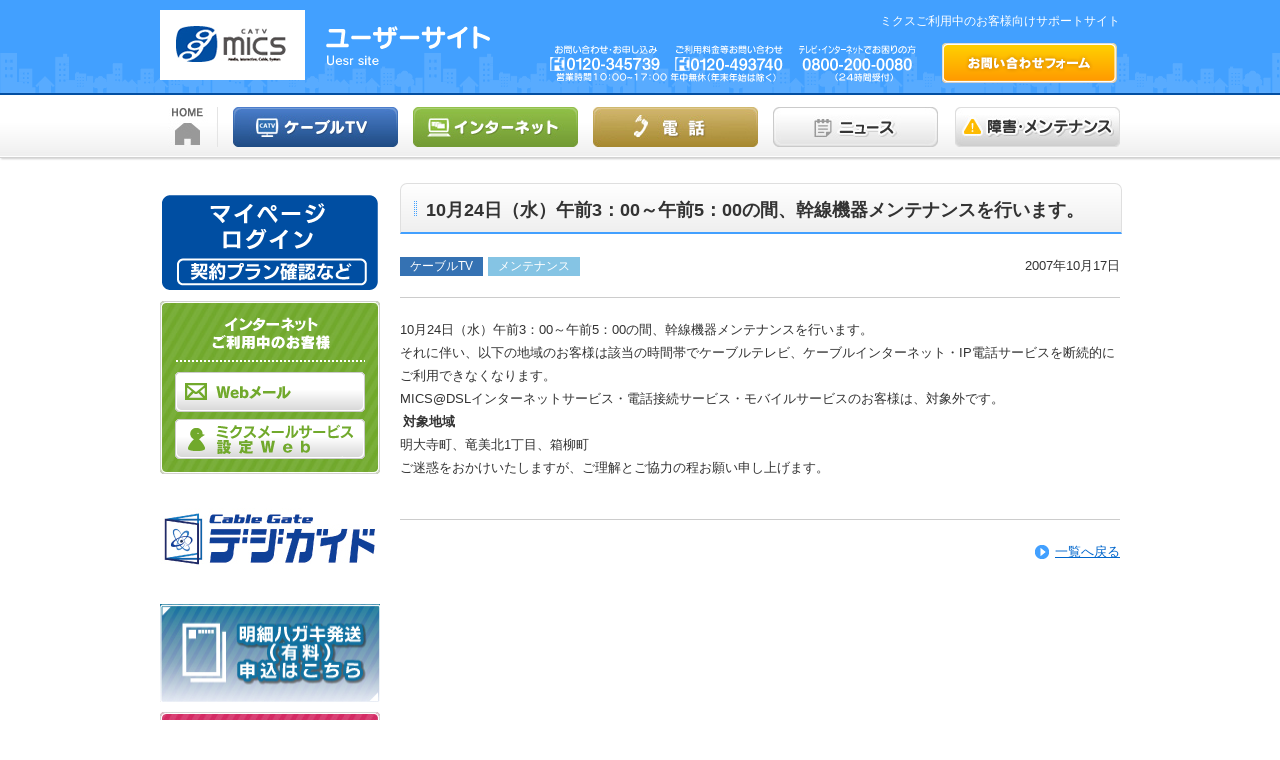

--- FILE ---
content_type: text/html; charset=UTF-8
request_url: https://user.catvmics.ne.jp/failure-cat/failure-maintenance-cat/652/
body_size: 10472
content:

<!DOCTYPE html>
<html lang="ja">
<head>
<meta charset="UTF-8">
<!-- Google Tag Manager -->
<script>(function(w,d,s,l,i){w[l]=w[l]||[];w[l].push({'gtm.start':
new Date().getTime(),event:'gtm.js'});var f=d.getElementsByTagName(s)[0],
j=d.createElement(s),dl=l!='dataLayer'?'&l='+l:'';j.async=true;j.src=
'https://www.googletagmanager.com/gtm.js?id='+i+dl;f.parentNode.insertBefore(j,f);
})(window,document,'script','dataLayer','GTM-577PFNC');</script>
<!-- End Google Tag Manager -->
<!-- Google Tag Manager クロスドメイン計測用 -->
<script>(function(w,d,s,l,i){w[l]=w[l]||[];w[l].push({'gtm.start':
new Date().getTime(),event:'gtm.js'});var f=d.getElementsByTagName(s)[0],
j=d.createElement(s),dl=l!='dataLayer'?'&l='+l:'';j.async=true;j.src=
'https://www.googletagmanager.com/gtm.js?id='+i+dl;f.parentNode.insertBefore(j,f);
})(window,document,'script','dataLayer','GTM-N2BSFMH');</script>
<!-- End Google Tag Manager -->
<!-- Global site tag (gtag.js) - Google Analytics -->
<script async src="https://www.googletagmanager.com/gtag/js?id=G-0WYP09R59W"></script>
<script>
  window.dataLayer = window.dataLayer || [];
  function gtag(){dataLayer.push(arguments);}
  gtag('js', new Date());
  gtag('config', 'G-0WYP09R59W');
</script>
<!-- Global site tag (gtag.js) - Google Analytics -->
<script async src="https://www.googletagmanager.com/gtag/js?id=UA-85370571-1"></script>
<script>
  window.dataLayer = window.dataLayer || [];
  function gtag(){dataLayer.push(arguments);}
  gtag('js', new Date());
  gtag('config', 'UA-85370571-1');
</script>

<title>ミクスネットワーク ユーザーサイト &raquo; 10月24日（水）午前3：00～午前5：00の間、幹線機器メンテナンスを行います。</title>
<meta name="description" content="">
<meta name="viewport" content="width=1000" />
<meta name="keywords" content="">
<meta name="author" content="authorName">
<meta name="copyright" content="">
<meta property="og:title" content="ミクスユーザーサイト">
<meta property="og:image" content="https://user.catvmics.ne.jp/wp-content/themes/mics-user/ogp-img.jpg">
<meta property="og:description" content="ミクスご利用中のお客様向けサポートサイト。各種マニュアル、お手続き、よくあるご質問などをご案内するサイトです。">
<link rel='index' href='index.html'>
<link rel="stylesheet" href="https://user.catvmics.ne.jp/wp-content/themes/mics-user/css/base.css?20230306">
<link rel="stylesheet" href="https://user.catvmics.ne.jp/wp-content/themes/mics-user/css/contents.css?20230306">
<link rel="stylesheet" href="https://user.catvmics.ne.jp/wp-content/themes/mics-user/css/inner.css">
<link rel="stylesheet" href="https://user.catvmics.ne.jp/wp-content/themes/mics-user/css/margin.css">
<meta name='robots' content='max-image-preview:large' />
	<style>img:is([sizes="auto" i], [sizes^="auto," i]) { contain-intrinsic-size: 3000px 1500px }</style>
	<link rel='dns-prefetch' href='//secure.gravatar.com' />
<link rel='dns-prefetch' href='//stats.wp.com' />
<link rel='dns-prefetch' href='//v0.wordpress.com' />
<link rel='stylesheet' id='wp-block-library-css' href='https://user.catvmics.ne.jp/wp-includes/css/dist/block-library/style.min.css?ver=6.8.3' type='text/css' media='all' />
<style id='classic-theme-styles-inline-css' type='text/css'>
/*! This file is auto-generated */
.wp-block-button__link{color:#fff;background-color:#32373c;border-radius:9999px;box-shadow:none;text-decoration:none;padding:calc(.667em + 2px) calc(1.333em + 2px);font-size:1.125em}.wp-block-file__button{background:#32373c;color:#fff;text-decoration:none}
</style>
<link rel='stylesheet' id='mediaelement-css' href='https://user.catvmics.ne.jp/wp-includes/js/mediaelement/mediaelementplayer-legacy.min.css?ver=4.2.17' type='text/css' media='all' />
<link rel='stylesheet' id='wp-mediaelement-css' href='https://user.catvmics.ne.jp/wp-includes/js/mediaelement/wp-mediaelement.min.css?ver=6.8.3' type='text/css' media='all' />
<style id='jetpack-sharing-buttons-style-inline-css' type='text/css'>
.jetpack-sharing-buttons__services-list{display:flex;flex-direction:row;flex-wrap:wrap;gap:0;list-style-type:none;margin:5px;padding:0}.jetpack-sharing-buttons__services-list.has-small-icon-size{font-size:12px}.jetpack-sharing-buttons__services-list.has-normal-icon-size{font-size:16px}.jetpack-sharing-buttons__services-list.has-large-icon-size{font-size:24px}.jetpack-sharing-buttons__services-list.has-huge-icon-size{font-size:36px}@media print{.jetpack-sharing-buttons__services-list{display:none!important}}.editor-styles-wrapper .wp-block-jetpack-sharing-buttons{gap:0;padding-inline-start:0}ul.jetpack-sharing-buttons__services-list.has-background{padding:1.25em 2.375em}
</style>
<style id='global-styles-inline-css' type='text/css'>
:root{--wp--preset--aspect-ratio--square: 1;--wp--preset--aspect-ratio--4-3: 4/3;--wp--preset--aspect-ratio--3-4: 3/4;--wp--preset--aspect-ratio--3-2: 3/2;--wp--preset--aspect-ratio--2-3: 2/3;--wp--preset--aspect-ratio--16-9: 16/9;--wp--preset--aspect-ratio--9-16: 9/16;--wp--preset--color--black: #000000;--wp--preset--color--cyan-bluish-gray: #abb8c3;--wp--preset--color--white: #ffffff;--wp--preset--color--pale-pink: #f78da7;--wp--preset--color--vivid-red: #cf2e2e;--wp--preset--color--luminous-vivid-orange: #ff6900;--wp--preset--color--luminous-vivid-amber: #fcb900;--wp--preset--color--light-green-cyan: #7bdcb5;--wp--preset--color--vivid-green-cyan: #00d084;--wp--preset--color--pale-cyan-blue: #8ed1fc;--wp--preset--color--vivid-cyan-blue: #0693e3;--wp--preset--color--vivid-purple: #9b51e0;--wp--preset--gradient--vivid-cyan-blue-to-vivid-purple: linear-gradient(135deg,rgba(6,147,227,1) 0%,rgb(155,81,224) 100%);--wp--preset--gradient--light-green-cyan-to-vivid-green-cyan: linear-gradient(135deg,rgb(122,220,180) 0%,rgb(0,208,130) 100%);--wp--preset--gradient--luminous-vivid-amber-to-luminous-vivid-orange: linear-gradient(135deg,rgba(252,185,0,1) 0%,rgba(255,105,0,1) 100%);--wp--preset--gradient--luminous-vivid-orange-to-vivid-red: linear-gradient(135deg,rgba(255,105,0,1) 0%,rgb(207,46,46) 100%);--wp--preset--gradient--very-light-gray-to-cyan-bluish-gray: linear-gradient(135deg,rgb(238,238,238) 0%,rgb(169,184,195) 100%);--wp--preset--gradient--cool-to-warm-spectrum: linear-gradient(135deg,rgb(74,234,220) 0%,rgb(151,120,209) 20%,rgb(207,42,186) 40%,rgb(238,44,130) 60%,rgb(251,105,98) 80%,rgb(254,248,76) 100%);--wp--preset--gradient--blush-light-purple: linear-gradient(135deg,rgb(255,206,236) 0%,rgb(152,150,240) 100%);--wp--preset--gradient--blush-bordeaux: linear-gradient(135deg,rgb(254,205,165) 0%,rgb(254,45,45) 50%,rgb(107,0,62) 100%);--wp--preset--gradient--luminous-dusk: linear-gradient(135deg,rgb(255,203,112) 0%,rgb(199,81,192) 50%,rgb(65,88,208) 100%);--wp--preset--gradient--pale-ocean: linear-gradient(135deg,rgb(255,245,203) 0%,rgb(182,227,212) 50%,rgb(51,167,181) 100%);--wp--preset--gradient--electric-grass: linear-gradient(135deg,rgb(202,248,128) 0%,rgb(113,206,126) 100%);--wp--preset--gradient--midnight: linear-gradient(135deg,rgb(2,3,129) 0%,rgb(40,116,252) 100%);--wp--preset--font-size--small: 13px;--wp--preset--font-size--medium: 20px;--wp--preset--font-size--large: 36px;--wp--preset--font-size--x-large: 42px;--wp--preset--spacing--20: 0.44rem;--wp--preset--spacing--30: 0.67rem;--wp--preset--spacing--40: 1rem;--wp--preset--spacing--50: 1.5rem;--wp--preset--spacing--60: 2.25rem;--wp--preset--spacing--70: 3.38rem;--wp--preset--spacing--80: 5.06rem;--wp--preset--shadow--natural: 6px 6px 9px rgba(0, 0, 0, 0.2);--wp--preset--shadow--deep: 12px 12px 50px rgba(0, 0, 0, 0.4);--wp--preset--shadow--sharp: 6px 6px 0px rgba(0, 0, 0, 0.2);--wp--preset--shadow--outlined: 6px 6px 0px -3px rgba(255, 255, 255, 1), 6px 6px rgba(0, 0, 0, 1);--wp--preset--shadow--crisp: 6px 6px 0px rgba(0, 0, 0, 1);}:where(.is-layout-flex){gap: 0.5em;}:where(.is-layout-grid){gap: 0.5em;}body .is-layout-flex{display: flex;}.is-layout-flex{flex-wrap: wrap;align-items: center;}.is-layout-flex > :is(*, div){margin: 0;}body .is-layout-grid{display: grid;}.is-layout-grid > :is(*, div){margin: 0;}:where(.wp-block-columns.is-layout-flex){gap: 2em;}:where(.wp-block-columns.is-layout-grid){gap: 2em;}:where(.wp-block-post-template.is-layout-flex){gap: 1.25em;}:where(.wp-block-post-template.is-layout-grid){gap: 1.25em;}.has-black-color{color: var(--wp--preset--color--black) !important;}.has-cyan-bluish-gray-color{color: var(--wp--preset--color--cyan-bluish-gray) !important;}.has-white-color{color: var(--wp--preset--color--white) !important;}.has-pale-pink-color{color: var(--wp--preset--color--pale-pink) !important;}.has-vivid-red-color{color: var(--wp--preset--color--vivid-red) !important;}.has-luminous-vivid-orange-color{color: var(--wp--preset--color--luminous-vivid-orange) !important;}.has-luminous-vivid-amber-color{color: var(--wp--preset--color--luminous-vivid-amber) !important;}.has-light-green-cyan-color{color: var(--wp--preset--color--light-green-cyan) !important;}.has-vivid-green-cyan-color{color: var(--wp--preset--color--vivid-green-cyan) !important;}.has-pale-cyan-blue-color{color: var(--wp--preset--color--pale-cyan-blue) !important;}.has-vivid-cyan-blue-color{color: var(--wp--preset--color--vivid-cyan-blue) !important;}.has-vivid-purple-color{color: var(--wp--preset--color--vivid-purple) !important;}.has-black-background-color{background-color: var(--wp--preset--color--black) !important;}.has-cyan-bluish-gray-background-color{background-color: var(--wp--preset--color--cyan-bluish-gray) !important;}.has-white-background-color{background-color: var(--wp--preset--color--white) !important;}.has-pale-pink-background-color{background-color: var(--wp--preset--color--pale-pink) !important;}.has-vivid-red-background-color{background-color: var(--wp--preset--color--vivid-red) !important;}.has-luminous-vivid-orange-background-color{background-color: var(--wp--preset--color--luminous-vivid-orange) !important;}.has-luminous-vivid-amber-background-color{background-color: var(--wp--preset--color--luminous-vivid-amber) !important;}.has-light-green-cyan-background-color{background-color: var(--wp--preset--color--light-green-cyan) !important;}.has-vivid-green-cyan-background-color{background-color: var(--wp--preset--color--vivid-green-cyan) !important;}.has-pale-cyan-blue-background-color{background-color: var(--wp--preset--color--pale-cyan-blue) !important;}.has-vivid-cyan-blue-background-color{background-color: var(--wp--preset--color--vivid-cyan-blue) !important;}.has-vivid-purple-background-color{background-color: var(--wp--preset--color--vivid-purple) !important;}.has-black-border-color{border-color: var(--wp--preset--color--black) !important;}.has-cyan-bluish-gray-border-color{border-color: var(--wp--preset--color--cyan-bluish-gray) !important;}.has-white-border-color{border-color: var(--wp--preset--color--white) !important;}.has-pale-pink-border-color{border-color: var(--wp--preset--color--pale-pink) !important;}.has-vivid-red-border-color{border-color: var(--wp--preset--color--vivid-red) !important;}.has-luminous-vivid-orange-border-color{border-color: var(--wp--preset--color--luminous-vivid-orange) !important;}.has-luminous-vivid-amber-border-color{border-color: var(--wp--preset--color--luminous-vivid-amber) !important;}.has-light-green-cyan-border-color{border-color: var(--wp--preset--color--light-green-cyan) !important;}.has-vivid-green-cyan-border-color{border-color: var(--wp--preset--color--vivid-green-cyan) !important;}.has-pale-cyan-blue-border-color{border-color: var(--wp--preset--color--pale-cyan-blue) !important;}.has-vivid-cyan-blue-border-color{border-color: var(--wp--preset--color--vivid-cyan-blue) !important;}.has-vivid-purple-border-color{border-color: var(--wp--preset--color--vivid-purple) !important;}.has-vivid-cyan-blue-to-vivid-purple-gradient-background{background: var(--wp--preset--gradient--vivid-cyan-blue-to-vivid-purple) !important;}.has-light-green-cyan-to-vivid-green-cyan-gradient-background{background: var(--wp--preset--gradient--light-green-cyan-to-vivid-green-cyan) !important;}.has-luminous-vivid-amber-to-luminous-vivid-orange-gradient-background{background: var(--wp--preset--gradient--luminous-vivid-amber-to-luminous-vivid-orange) !important;}.has-luminous-vivid-orange-to-vivid-red-gradient-background{background: var(--wp--preset--gradient--luminous-vivid-orange-to-vivid-red) !important;}.has-very-light-gray-to-cyan-bluish-gray-gradient-background{background: var(--wp--preset--gradient--very-light-gray-to-cyan-bluish-gray) !important;}.has-cool-to-warm-spectrum-gradient-background{background: var(--wp--preset--gradient--cool-to-warm-spectrum) !important;}.has-blush-light-purple-gradient-background{background: var(--wp--preset--gradient--blush-light-purple) !important;}.has-blush-bordeaux-gradient-background{background: var(--wp--preset--gradient--blush-bordeaux) !important;}.has-luminous-dusk-gradient-background{background: var(--wp--preset--gradient--luminous-dusk) !important;}.has-pale-ocean-gradient-background{background: var(--wp--preset--gradient--pale-ocean) !important;}.has-electric-grass-gradient-background{background: var(--wp--preset--gradient--electric-grass) !important;}.has-midnight-gradient-background{background: var(--wp--preset--gradient--midnight) !important;}.has-small-font-size{font-size: var(--wp--preset--font-size--small) !important;}.has-medium-font-size{font-size: var(--wp--preset--font-size--medium) !important;}.has-large-font-size{font-size: var(--wp--preset--font-size--large) !important;}.has-x-large-font-size{font-size: var(--wp--preset--font-size--x-large) !important;}
:where(.wp-block-post-template.is-layout-flex){gap: 1.25em;}:where(.wp-block-post-template.is-layout-grid){gap: 1.25em;}
:where(.wp-block-columns.is-layout-flex){gap: 2em;}:where(.wp-block-columns.is-layout-grid){gap: 2em;}
:root :where(.wp-block-pullquote){font-size: 1.5em;line-height: 1.6;}
</style>
<style id='akismet-widget-style-inline-css' type='text/css'>

			.a-stats {
				--akismet-color-mid-green: #357b49;
				--akismet-color-white: #fff;
				--akismet-color-light-grey: #f6f7f7;

				max-width: 350px;
				width: auto;
			}

			.a-stats * {
				all: unset;
				box-sizing: border-box;
			}

			.a-stats strong {
				font-weight: 600;
			}

			.a-stats a.a-stats__link,
			.a-stats a.a-stats__link:visited,
			.a-stats a.a-stats__link:active {
				background: var(--akismet-color-mid-green);
				border: none;
				box-shadow: none;
				border-radius: 8px;
				color: var(--akismet-color-white);
				cursor: pointer;
				display: block;
				font-family: -apple-system, BlinkMacSystemFont, 'Segoe UI', 'Roboto', 'Oxygen-Sans', 'Ubuntu', 'Cantarell', 'Helvetica Neue', sans-serif;
				font-weight: 500;
				padding: 12px;
				text-align: center;
				text-decoration: none;
				transition: all 0.2s ease;
			}

			/* Extra specificity to deal with TwentyTwentyOne focus style */
			.widget .a-stats a.a-stats__link:focus {
				background: var(--akismet-color-mid-green);
				color: var(--akismet-color-white);
				text-decoration: none;
			}

			.a-stats a.a-stats__link:hover {
				filter: brightness(110%);
				box-shadow: 0 4px 12px rgba(0, 0, 0, 0.06), 0 0 2px rgba(0, 0, 0, 0.16);
			}

			.a-stats .count {
				color: var(--akismet-color-white);
				display: block;
				font-size: 1.5em;
				line-height: 1.4;
				padding: 0 13px;
				white-space: nowrap;
			}
		
</style>
<link rel='stylesheet' id='jquery.lightbox.min.css-css' href='https://user.catvmics.ne.jp/wp-content/plugins/wp-jquery-lightbox/lightboxes/wp-jquery-lightbox/styles/lightbox.min.css?ver=2.3.4' type='text/css' media='all' />
<link rel='stylesheet' id='jqlb-overrides-css' href='https://user.catvmics.ne.jp/wp-content/plugins/wp-jquery-lightbox/lightboxes/wp-jquery-lightbox/styles/overrides.css?ver=2.3.4' type='text/css' media='all' />
<style id='jqlb-overrides-inline-css' type='text/css'>

			#outerImageContainer {
				box-shadow: 0 0 4px 2px rgba(0,0,0,.2);
			}
			#imageContainer{
				padding: 8px;
			}
			#imageDataContainer {
				box-shadow: none;
				z-index: auto;
			}
			#prevArrow,
			#nextArrow{
				background-color: #ffffff;
				color: #000000;
			}
</style>
<script type="text/javascript" src="https://user.catvmics.ne.jp/wp-includes/js/jquery/jquery.min.js?ver=3.7.1" id="jquery-core-js"></script>
<script type="text/javascript" src="https://user.catvmics.ne.jp/wp-includes/js/jquery/jquery-migrate.min.js?ver=3.4.1" id="jquery-migrate-js"></script>
<link rel="https://api.w.org/" href="https://user.catvmics.ne.jp/wp-json/" /><link rel="alternate" title="JSON" type="application/json" href="https://user.catvmics.ne.jp/wp-json/wp/v2/posts/652" /><link rel="EditURI" type="application/rsd+xml" title="RSD" href="https://user.catvmics.ne.jp/xmlrpc.php?rsd" />
<meta name="generator" content="WordPress 6.8.3" />
<link rel='shortlink' href='https://wp.me/p76jMU-aw' />
<link rel="alternate" title="oEmbed (JSON)" type="application/json+oembed" href="https://user.catvmics.ne.jp/wp-json/oembed/1.0/embed?url=https%3A%2F%2Fuser.catvmics.ne.jp%2Ffailure-cat%2Ffailure-maintenance-cat%2F652%2F" />
<link rel="alternate" title="oEmbed (XML)" type="text/xml+oembed" href="https://user.catvmics.ne.jp/wp-json/oembed/1.0/embed?url=https%3A%2F%2Fuser.catvmics.ne.jp%2Ffailure-cat%2Ffailure-maintenance-cat%2F652%2F&#038;format=xml" />
	<style>img#wpstats{display:none}</style>
		<link rel="canonical" href="https://user.catvmics.ne.jp/failure-cat/failure-maintenance-cat/652/" />


<!-- Jetpack Open Graph Tags -->
<meta property="og:type" content="article" />
<meta property="og:title" content="10月24日（水）午前3：00～午前5：00の間、幹線機器メンテナンスを行います。" />
<meta property="og:url" content="https://user.catvmics.ne.jp/failure-cat/failure-maintenance-cat/652/" />
<meta property="og:description" content="10月24日（水）午前3：00～午前5：00の間、幹線機器メンテナンスを行います。 それに伴い、以下の地域のお&hellip;" />
<meta property="article:published_time" content="2007-10-17T00:45:01+00:00" />
<meta property="article:modified_time" content="2015-09-07T07:48:02+00:00" />
<meta property="og:site_name" content="ミクスネットワーク ユーザーサイト" />
<meta property="og:image" content="http://www.catvmics.ne.jp/common/img/spacer.gif" />
<meta property="og:image:width" content="3" />
<meta property="og:image:height" content="12" />
<meta property="og:image:alt" content="" />
<meta property="og:locale" content="ja_JP" />
<meta name="twitter:text:title" content="10月24日（水）午前3：00～午前5：00の間、幹線機器メンテナンスを行います。" />
<meta name="twitter:image" content="http://www.catvmics.ne.jp/common/img/spacer.gif?w=144" />
<meta name="twitter:card" content="summary" />

<!-- End Jetpack Open Graph Tags -->
<link rel="icon" href="https://user.catvmics.ne.jp/wp-content/uploads/2022/11/cropped-3c5669187bc3ed94bc5a32dcd1b0a6e8-32x32.jpg" sizes="32x32" />
<link rel="icon" href="https://user.catvmics.ne.jp/wp-content/uploads/2022/11/cropped-3c5669187bc3ed94bc5a32dcd1b0a6e8-192x192.jpg" sizes="192x192" />
<link rel="apple-touch-icon" href="https://user.catvmics.ne.jp/wp-content/uploads/2022/11/cropped-3c5669187bc3ed94bc5a32dcd1b0a6e8-180x180.jpg" />
<meta name="msapplication-TileImage" content="https://user.catvmics.ne.jp/wp-content/uploads/2022/11/cropped-3c5669187bc3ed94bc5a32dcd1b0a6e8-270x270.jpg" />
		<style type="text/css" id="wp-custom-css">
			/* YOUTUBE動画埋め込み　2023-07-04　中口 */
.micsyoutube {
  position: relative;
  width:100%; /* 横幅は100%にしておく(ここを変えたい場合は実装コード2の方法を確認してください) */
  height:0; /* 高さは0にしておく(padding-topで高さを指定するため) */
  padding-top: 56.25%; /* 高さを指定(16:9) */
}

/* YOUTUBE動画埋め込み　2023-07-04　中口　iframe */
.micsyoutube iframe{
  position: absolute;
  top: 0;
  left: 0;
  width: 100%;
  height: 100%;
}
.col3mics {
  display: flex;
}

.col3mics li {
  width: calc(99% / 3);
}
/* YOUTUBE動画埋め込み 終了　2023-07-04　中口 */
/* ウイルスバスター修正開始20025-01-16　中口 */
.box-virus-proposal {
    position: relative;
    margin: 2em 0;
    padding: 0.5em 1em;
    border: solid 3px #62c1ce;
}
.box-virus-proposal .box-title {
    position: absolute;
    display: inline-block;
    top: -27px;
    left: -3px;
    padding: 0 9px;
    height: 25px;
    line-height: 25px;
    font-size: 17px;
    background: #62c1ce;
    color: #ffffff;
    font-weight: bold;
    border-radius: 5px 5px 0 0;
}
.box-virus-proposal p {
    margin: 0; 
    padding: 0;
}
/* ウイルスバスター修正終了20025-01-16　中口 */
.ml100{margin-left: 100px!important;}
.ml120{margin-left: 120px!important;}
.ml150{margin-left: 150px!important;}
.ml200{margin-left: 200px!important;}
.ml250{margin-left: 250px!important;}
.ml300{margin-left: 300px!important;}
.ml350{margin-left: 350px!important;}		</style>
		<!-- WordPressのjQueryを読み込ませない -->
<script type="text/javascript" src="https://ajax.googleapis.com/ajax/libs/jquery/1.8.3/jquery.min.js"></script>
<script type="text/javascript" src="https://user.catvmics.ne.jp/wp-content/themes/mics-user/js/toggle.js"></script>

<link rel="shortcut icon" href="https://user.catvmics.ne.jp/wp-content/themes/mics-user/img/favicon.ico">

</head>
<body>
<!-- Google Tag Manager (noscript) -->
<noscript><iframe src="https://www.googletagmanager.com/ns.html?id=GTM-577PFNC"
height="0" width="0" style="display:none;visibility:hidden"></iframe></noscript>
<!-- End Google Tag Manager (noscript) -->
<!-- Google Tag Manager (noscript) -->
<noscript><iframe src="https://www.googletagmanager.com/ns.html?id=GTM-N2BSFMH"
height="0" width="0" style="display:none;visibility:hidden"></iframe></noscript>
<!-- End Google Tag Manager (noscript) -->
<script>
  (function(i,s,o,g,r,a,m){i['GoogleAnalyticsObject']=r;i[r]=i[r]||function(){
  (i[r].q=i[r].q||[]).push(arguments)},i[r].l=1*new Date();a=s.createElement(o),
  m=s.getElementsByTagName(o)[0];a.async=1;a.src=g;m.parentNode.insertBefore(a,m)
  })(window,document,'script','https://www.google-analytics.com/analytics.js','ga');

  ga('create', 'UA-85370571-1', 'auto');
  ga('send', 'pageview');

</script>

<header id="header-bg">
		<div id="header-box" class="clearfix">
				<p id="header-logo"><a href="https://user.catvmics.ne.jp"><img src="https://user.catvmics.ne.jp/wp-content/themes/mics-user/img/common/header-logo.png" alt="micsユーザーサイト" width="330" height="70"></a></p>
				<div id="header-right">
						<h1 id="header-seo">ミクスご利用中のお客様向けサポートサイト</h1>
						<div id="header-contact" class="clearfix">
								<p class="tel"><img src="https://user.catvmics.ne.jp/wp-content/themes/mics-user/img/common/header-tel.png" alt="お問い合わせ・お申し込みはこちら 0120-345739"></p>
								<p class="btn"><a href="https://www.catvmics.ne.jp/user-contact/" target="_blank"><img src="https://user.catvmics.ne.jp/wp-content/themes/mics-user/img/common/header-btn.png" alt="お問い合わせフォーム" width="175" height="40"></a></p>
						<!--header-contact--></div>
				<!--header-right--></div>
		<!--header-box--></div>
	</header>

<nav id="navi-bg">
		<ul id="g-navi">
				<li><a href="https://user.catvmics.ne.jp"><img src="https://user.catvmics.ne.jp/wp-content/themes/mics-user/img/common/navi01.jpg" alt="HOME" width="58" height="40"></a></li>
				<li><a href="https://user.catvmics.ne.jp/cable-tv"><img src="https://user.catvmics.ne.jp/wp-content/themes/mics-user/img/common/navi02.jpg" alt="ケーブルTV" width="165" height="40"></a></li>
				<li><a href="https://user.catvmics.ne.jp/internet"><img src="https://user.catvmics.ne.jp/wp-content/themes/mics-user/img/common/navi03.jpg" alt="インターネット" width="165" height="40"></a></li>
				<li><a href="https://user.catvmics.ne.jp/phone"><img src="https://user.catvmics.ne.jp/wp-content/themes/mics-user/img/common/navi04.jpg" alt="電話" width="165" height="40"></a></li>
				<li><a href="https://user.catvmics.ne.jp/news"><img src="https://user.catvmics.ne.jp/wp-content/themes/mics-user/img/common/navi05.jpg" alt="ニュース" width="165" height="40"></a></li>
				<li class="last"><a href="https://user.catvmics.ne.jp/failure"><img src="https://user.catvmics.ne.jp/wp-content/themes/mics-user/img/common/navi06.jpg" alt="障害・メンテナンス" width="165" height="40"></a></li>
		</ul>
</nav>	
<div id="main-content" class="clearfix">
				<aside id="content-left">
		
												
				
								
				
				            
            
            				
				
				
				
				<p class="m-b10">	
<!--//<a href="http://www.catvmics.ne.jp/25th/" target="_top"><video controls autoplay  muted="muted" poster="firstframe.jpg" width="220" height="125"><source src="http://ch-mics.jp/data/movie/movie/midokoro-rinji20151226.mp4"></video></li>//-->
<!--//<a href="http://mystyle.catvmics.ne.jp/12470"><img src="https://user.catvmics.ne.jp/wp-content/uploads/2016/02/koukaishuuroku.jpg" alt="koukaishuuroku" width="220" height="61" class="aligncenter size-full wp-image-4062" /></a>//-->	
</p>

<!--YOUTUBE-->
<p class="m-b10"><a href="https://mypage.micsnetwork.co.jp/" target="_blank"><img src="https://user.catvmics.ne.jp/wp-content/themes/mics-user/img/common/left-new_mypage-btn.png" alt="マイページ｜新規マイページ｜契約プラン確認など" width="220" height="98"></a></p>				
				<div id="left-my_page-box">

						<p class="m-b10"><img src="https://user.catvmics.ne.jp/wp-content/themes/mics-user/img/common/left-my_page-ttl.png" alt="インターネットご利用中のお客様" width="190" height="46"></p>
						<p class="m-b7"><a href="https://wm.mics.ne.jp" target="_blank"><img src="https://user.catvmics.ne.jp/wp-content/themes/mics-user/img/common/left-mail-btn.png" alt="Webメール" width="190" height="40"></a></p>
						<p><a href="https://my.mics.ne.jp" target="_blank"><img src="https://user.catvmics.ne.jp/wp-content/themes/mics-user/img/common/left-my_page-btn3.png" alt="ミクスのメールアドレス、メールパスワードなど各種設定について" width="190" height="40"></a></p>
				<!--left-my_page-box--></div>
						<p class="m-b10"><a href="https://www.digiguide.jp/mics/" target="_blank"><img src="https://user.catvmics.ne.jp/wp-content/uploads/2025/07/220-110.jpg" alt="デジガイド｜CableGate" width="220" height="110"></a></p>
				<p class="m-b10"><a href="https://www.catvmics.ne.jp/postcard/" target="_blank"><img src="https://user.catvmics.ne.jp/wp-content/themes/mics-user/img/common/meisai.jpg" alt="明細ハガキ発送
（有料）申込はこちら" width="220" height="98"></a></p>
				<p class="m-b10"><a href="https://www.catvmics.ne.jp/document-request/" target="_blank"><img src="https://user.catvmics.ne.jp/wp-content/themes/mics-user/img/common/left-demand-btn.jpg" alt="お問い合わせフォーム" width="220" height="98"></a></p>
				<div id="left-key_word">
				
						<script>
						  (function() {
							var cx = '015606506009248454198:w3zfdzoi9rq';
							var gcse = document.createElement('script');
							gcse.type = 'text/javascript';
							gcse.async = true;
							gcse.src = (document.location.protocol == 'https:' ? 'https:' : 'http:') +
								'//cse.google.com/cse.js?cx=' + cx;
							var s = document.getElementsByTagName('script')[0];
							s.parentNode.insertBefore(gcse, s);
						  })();
						</script>
						<gcse:search></gcse:search>


				<!--left-key_word--></div>
				<div id="left-contact-box">
						<p class="m-b10"><img src="https://user.catvmics.ne.jp/wp-content/themes/mics-user/img/common/left-contact-ttl.png" alt="お電話はこちら" width="198" height="28"></p>
						<p class="m-b10 t-ac"><img src="https://user.catvmics.ne.jp/wp-content/themes/mics-user/img/common/left-contact-tel.png" alt="お問い合わせ・お申し込みはこちら 0120-345739 [営業時間：10時～17時　年中無休(年末年始は除く)]"></p>
						<p><a href="https://www.catvmics.ne.jp/user-contact/" target="_blank"><img src="https://user.catvmics.ne.jp/wp-content/themes/mics-user/img/common/left-contact-btn.png" alt="お問い合わせフォーム" width="195" height="50"></a></p>
				<!--left-contact-box--></div>
				<p class="m-b10"><a href="http://www.catvmics.ne.jp/" target="_blank"><img src="https://user.catvmics.ne.jp/wp-content/themes/mics-user/img/common/left-mics-bnr.jpg" alt="micsミクス総合サイト" width="220" height="60"></a></p>
				<p class="m-b10"><a href="http://ch-mics.jp/" target="_blank"><img src="https://user.catvmics.ne.jp/wp-content/themes/mics-user/img/common/left-channel-bnr2.jpg" alt="チャンネルミクス" width="220" height="56"></a></p>
							<p class="m-b10"><a href="https://ch-mics.jp/chokazaki/guide/lineup/" target="_blank"><img src="https://user.catvmics.ne.jp/wp-content/themes/mics-user/img/ch-okazaki/user-220-guide.jpg" alt="チャンネルおかざきガイドサイト" width="220" height="54"></a></p>
				<!--<p class="m-b10"><a href="http://okazaki.ch-mics.jp/archives/" target="_blank"><img src="https://user.catvmics.ne.jp/wp-content/themes/mics-user/img/ch-okazaki/user-220-movies.jpg" alt="チャンネルミクス" width="220" height="54"></a></p>-->
				
				<!--トップと大1カテゴリーのみ表示-->
								<!--トップと大1カテゴリーのみ表示　end-->
				
		
		
		<!--content-left--></aside>
		
		
		
		
		
		
		
		
		<article id="content-right">
				<h2 class="ttl">10月24日（水）午前3：00～午前5：00の間、幹線機器メンテナンスを行います。</h2>
					<p class="single-cat clearfix">
					<span class="failure-catv-cat">ケーブルTV</span><span class="failure-maintenance-cat">メンテナンス</span>						
					</span>
					<time>2007年10月17日</time>
					</p>
				
								<div class="m-b40"><p>10月24日（水）午前3：00～午前5：00の間、幹線機器メンテナンスを行います。</p>
<p>それに伴い、以下の地域のお客様は該当の時間帯でケーブルテレビ、ケーブルインターネット・IP電話サービスを断続的にご利用できなくなります。</p>
<p>MICS@DSLインターネットサービス・電話接続サービス・モバイルサービスのお客様は、対象外です。<br />
<span class="kugiri2 w100"><img decoding="async" src="http://www.catvmics.ne.jp/common/img/spacer.gif" width="3" height="12" /></span><strong>対象地域</strong><br />
明大寺町、竜美北1丁目、箱柳町<span class="kugiri2 w100"><img decoding="async" src="http://www.catvmics.ne.jp/common/img/spacer.gif" width="3" height="12" /></span><br />
ご迷惑をおかけいたしますが、ご理解とご協力の程お願い申し上げます。</p>
</div>
								
				<p class="page-back"><a href="javascript:history.back();">一覧へ戻る</a></p>

		<!--content-right--></article>
		
		
		
<!--main-content--></div>
<!--div id="coution-zeiritu"><p>令和元年（2019年）10月1日（火）以降については、新税率10％を適用致します。</p></div-->
<footer>
		<nav id="footer-box01">
				<ul class="footer-link01 clearfix">
						<li><a href="https://user.catvmics.ne.jp">ホーム</a></li>
						<li><a href="http://www.catvmics.ne.jp/company-info/outline.html" target="_blank">会社概要</a></li>
						<li><a href="https://user.catvmics.ne.jp/clause/">約款</a></li>
						<li><a href="http://www.catvmics.ne.jp/company-info/privacy.html" target="_blank">個人情報保護方針</a></li>
					   	<li><a href="https://mypage.micsnetwork.co.jp/" target="_blank" rel="noopener">マイページ｜契約プラン確認など</a></li>
				</ul>
		<!--foote-box01--></nav>
		<div id="footer-box02">
				<div id="footer-sitemap" class="clearfix">
						<nav id="footer-catv-link">
								<ul>
										<li class="sitemap-first"><a href="https://user.catvmics.ne.jp/cable-tv">ケーブルTV</a></li>
                                        <li><a href="https://user.catvmics.ne.jp/cable-tv/broadcasting/procedure/">ご契約内容変更手続き</a></li>
                                        <li><a href="https://user.catvmics.ne.jp/cable-tv/broadcasting/dtod/">コース変更及び追加</a></li>
                                        <li><a href="https://user.catvmics.ne.jp/cable-tv/broadcasting-digitall/">各種マニュアル</a></li>
                                        <li><a href="https://user.catvmics.ne.jp/cable-tv/procedure/">各種お手続き</a></li>
                                        <li><a href="https://user.catvmics.ne.jp/cable-tv/cable-tv-faq/">よくある質問</a></li>
                                        <li><a href="https://user.catvmics.ne.jp/cable-tv/options/">オプションサービス</a></li>
								</ul>
						<!--footer-catv-link--></nav>
						<nav id="footer-internet-link">
								<ul>
										<li class="sitemap-first"><a href="https://user.catvmics.ne.jp/internet">インターネット</a></li>
                                        <li><a href="https://user.catvmics.ne.jp/internet/internet-manual/procedure/">ご契約内容変更手続き</a></li>
                                        <li><a href="https://user.catvmics.ne.jp/internet/internet-step/type_change_ftth/">ミクス光インターネット<br>タイプ変更お申込み</a></li>
                                        <li><a href="https://user.catvmics.ne.jp/internet/internet-step/type_change_catv/">ケーブルインターネット<br>タイプ変更お申込み</a></li>
                                        <li><a href="https://user.catvmics.ne.jp/internet/internet-manual/">各種マニュアル</a></li>
                                        <li><a href="https://user.catvmics.ne.jp/internet/internet-step/">各種お手続き</a></li>
                                        <li><a href="https://user.catvmics.ne.jp/internet/internet-faq/">よくある質問</a></li>
                                        <li><a href="https://user.catvmics.ne.jp/internet/options/">オプションサービス</a></li>
								</ul>
						<!--footer-internet-link--></nav>
					    
						<!--nav id="footer-catel-link">
								<ul>
										<li class="sitemap-first"><a href="https://user.catvmics.ne.jp/cable-plus">ケーブルプラス電話</a></li>
                                        <li><a href="http://cs.kddi.com/support/info/tetsuzuki/catv.html" target="_blank">ご契約内容変更手続き</a></li>
                                        <li><a href="http://cs.kddi.com/support/info/tetsuzuki/catv.html" target="_blank">コース変更及び追加</a></li>
                                        <li><a href="https://user.catvmics.ne.jp/cable-plus/cable-plus-manual/">各種マニュアル</a></li>
                                        <li><a href="http://cs.kddi.com/support/info/tetsuzuki/catv.html" target="_blank">各種お手続き</a></li>
                                        <li><a href="http://www.cableplus.jp/qa/index.html">よくある質問</a></li>
                                        <li><a href="http://cs.kddi.com/support/info/tetsuzuki/catv.html" target="_blank">オプションサービス</a></li>
								</ul>
						<!--footer-catel-link</nav-->
						<nav id="footer-catel-link">
								<ul>
										<li class="sitemap-first"><a href="https://user.catvmics.ne.jp/phone">電話</a></li>
                                        <li><a href="https://user.catvmics.ne.jp/phone/phone-manual/">各種マニュアル</a></li>
                                        <li><a href="https://user.catvmics.ne.jp/phone/phone-manual/">各種お手続き</a></li>
                                        <li><a href="https://user.catvmics.ne.jp/phone/phone-faq/">よくある質問</a></li>
                                        <li><a href="https://user.catvmics.ne.jp/phone/options/">オプションサービス</a></li>
								</ul>
						<!--footer-catel-link--></nav>
						<nav id="footer-sitemap-link">
								<ul>
										<li class="sitemap-first"><a href="https://user.catvmics.ne.jp/user-sitemap/">サイトマップ</a></li>
                                        <li><a href="https://user.catvmics.ne.jp/cable-tv/sitemap/">ケーブルTV</a></li>
                                        <li><a href="https://user.catvmics.ne.jp/internet/sitemap/">インターネット</a></li>
                                        <li><a href="https://user.catvmics.ne.jp/phone/sitemap/">電話</a></li>
								</ul>
						<!--footer-sitemap-link--></nav>
						<nav id="footer-other-link" class="clearfix">
								<ul>
										<li><a href="https://user.catvmics.ne.jp/failure">障害・メンテナンス</a></li>
										<li><a href="https://user.catvmics.ne.jp/news">ニュース</a></li>
								</ul>
						<!--footer-other-link--></nav>
				<!--footer-sitemap--></div>
		<!--foote-box02--></div>
		<div id="footer-box03">
				<p class="logo"><a href="https://user.catvmics.ne.jp"><img src="https://user.catvmics.ne.jp/wp-content/themes/mics-user/img/common/foote-logo.gif" alt="mics" width="77" height="25"></a></p>
				<p class="copy"><small><a href="http://www.catvmics.ne.jp/">Copyright &copy; MICS NETWORK. All rights reserved.</a></small></p>
		<!--foote-box03--></div>
</footer>
<script type="speculationrules">
{"prefetch":[{"source":"document","where":{"and":[{"href_matches":"\/*"},{"not":{"href_matches":["\/wp-*.php","\/wp-admin\/*","\/wp-content\/uploads\/*","\/wp-content\/*","\/wp-content\/plugins\/*","\/wp-content\/themes\/mics-user\/*","\/*\\?(.+)"]}},{"not":{"selector_matches":"a[rel~=\"nofollow\"]"}},{"not":{"selector_matches":".no-prefetch, .no-prefetch a"}}]},"eagerness":"conservative"}]}
</script>
<script type="text/javascript" src="https://user.catvmics.ne.jp/wp-content/plugins/page-links-to/dist/new-tab.js?ver=3.3.7" id="page-links-to-js"></script>
<script type="text/javascript" id="jetpack-stats-js-before">
/* <![CDATA[ */
_stq = window._stq || [];
_stq.push([ "view", JSON.parse("{\"v\":\"ext\",\"blog\":\"104940388\",\"post\":\"652\",\"tz\":\"9\",\"srv\":\"user.catvmics.ne.jp\",\"j\":\"1:14.6\"}") ]);
_stq.push([ "clickTrackerInit", "104940388", "652" ]);
/* ]]> */
</script>
<script type="text/javascript" src="https://stats.wp.com/e-202604.js" id="jetpack-stats-js" defer="defer" data-wp-strategy="defer"></script>
<script type="text/javascript" src="https://user.catvmics.ne.jp/wp-content/plugins/wp-jquery-lightbox/inc/purify.min.js?ver=2.3.4" id="wp-jquery-lightbox-purify-js"></script>
    
</body>
</html>


--- FILE ---
content_type: text/css
request_url: https://user.catvmics.ne.jp/wp-content/themes/mics-user/css/inner.css
body_size: 4462
content:
/* ãƒ•ã‚©ãƒ³ãƒˆè¨­å®š
-------------------------------------------------*/
.red{color:#cc0000;}
.blue{color:#3366cc;}
.green{color:#336600;}
.orange{color:#FF9600;}
.purple{color:#8900FF;}

.bold{font-weight:bold;}
.normal{font-weight:normal;}

.indent{text-indent:-1.5em; padding-left:1.5em;}
.indent2{text-indent:-2.5em; padding-left:2.5em;}
.indent3{text-indent:-2em; padding-left:2em;}
.note{margin-left:30px; color:#cc0000; font-size:12px; font-weight:bold;}
.underline{text-decoration:underline;}

.small{font-size:11px;}
.large{font-size:16px;}

.smallttl02 {
    clear: both;
	position:relative;
	padding-left:18px;
	font-weight: bold;
	font-size: 12px;
	line-height: 20px;
}
.smallttl02:before{
	content:''; 
	border-radius:30px;
	-webkit-border-radius:30px;
	-moz-border-radius:30px; 
	height:12px; 
	width:12px; 
	display:block; 
	position:absolute; 
	top:4px; 
	left:0; 
	background-color:#42a0ff;
}


/* marginãƒ»paddingè¨­å®š
-------------------------------------------------*/
.m-t10{margin-top:10px;}
.m-t15{margin-top:15px;}
.m-t20{margin-top:20px;}
.m-t25{margin-top:25px;}
.m-b05{margin-bottom:5px;}
.m-b25{margin-bottom:25px;}
.m-b50{margin-bottom:50px;}
.m-l20{margin-left:20px;}
.m-l30{margin-left:30px;}
.m-l35{margin-left:35px;}
.m-l50{margin-left:50px;}
.m-l110{margin-left:110px;}
.m-r10{margin-right:10px;}
.m-r20{margin-right:20px;}
.m-r50{margin-right:50px;}
.m-auto{margin-left:auto;margin-right:auto;}

.p-t30{padding-top:30px;}


/* ãƒ¬ã‚¤ã‚¢ã‚¦ãƒˆè¨­å®š
-------------------------------------------------*/
.center{text-align:center;}
.left{text-align:left;}
.right{text-align:right;}
.floatR{float:right;}
.floatL{float:left;}

.w80{width:80px;}
.w130{width:130px;}
.w200{width:200px;}
.w240{width:240px;}
.w250{width:250px;}
.w430{width:430px;}
.w500{width:500px;}
.w650{width:650px;}
.w100p{width:100%;}

.block{display:block;}

hr.border_top{border-top:1px dotted #cccccc; margin:15px 0;}

.layout{
    padding: 10px;
    margin: 10px 0 0 0;
    border: 2px solid #cdcdcd;
    background-color: #f8f8f8;
}
.layout_v{
    padding: 10px;
    margin: 10px 0 0 0;
    border: 2px solid #62c1ce;
    background-color: #f8f8f8;
}
.layout_g{
    padding: 10px;
    margin: 10px 0 0 0;
    border: 2px solid #c6df8e;
    background-color: #f7fdea;
}

.layout_o{
    padding: 5px;
    margin: 10px 0 0 0;
    border: 1px solid #cc6600;
	background-color:#faf0e6;
}

.layout_g2{
    padding: 5px;
    margin: 10px 0 0 0;
    border: 2px solid #c6df8e;
    background-color: #f7fdea;
}


/* ãƒªãƒ³ã‚¯è¨­å®š
-------------------------------------------------*/
.link{
	background:url(../img/common/arrow01.gif) no-repeat;
	min-height:18px;
	margin:10px 0 0 0;
	padding:0 0 0 20px;
	font-weight:bold;
}
.link a{
	text-decoration:none;
}
.link a:hover{
	border-bottom: 1px dotted #6699cc;
}

.link02{
	background:url(../img/common/openwin2.gif) no-repeat 1%;
	min-height:10px;
	margin:10px 0 0 0;
	padding:0 0 0 20px;
	font-weight:bold;
}
.link02 a{
	text-decoration:none;
}
.link02 a:hover{
	border-bottom: 1px dotted #6699cc;
}

.link03{
    background: url(../img/micscard/arrow.png) no-repeat 20% #3b65bc;
    font-weight: bold;
    font-size: 20px;
    width: 520px;
    display: block;
    padding: 20px;
    border-radius: 30px;
    margin: 0 auto;
}
.link03:hover{
    opacity: .7;
}

.link03 a{
	text-decoration:none;
    color: #fff;
}
.link03 a:hover{
    opacity: .7;
}



/* clearfixè¨­å®š
-------------------------------------------------*/
.clearfix:after {
	content: ".";
	display: block;
	height: 0;
	clear :both;
	visibility: hidden;
}
.clearfix {
	display: inline-table;
}

.clearfix {  
     display: inline-block;  
} 

/* MacIE begin \*/
* html .clearfix {
	height: 1%;
}
.clearfix {
	display: block;
}
/* MacIE end */


/* Q&Aç”¨è¨­å®š
-------------------------------------------------*/
.faq ul{
	margin:0 0 30px 20px;
	padding:0;
}
.faq ul.end{
	margin:0 0 100px 20px;
	padding:0;
}
.faq ul.reset{
	margin:0 0 -10px 20px;
	padding:0;
}
.faq ul li{
	margin:0 0 10px 0;
	padding:0;
	list-style:inherit;
	list-style-type:disc;
}
.faq ul li a{
	text-decoration:none;
}
.faq ul li a:hover{
	border-bottom: 1px dotted #6699cc;
}

.faq dl {
	margin:0 0 30px 0;
	padding:0;
}
.faq dl dt {
	background:url(../img/internet/faq/q.gif) no-repeat;
	min-height:28px;
	margin:10px 0 0 0;
	padding:3px 0 5px 45px;
	font-weight:bold;
}
.faq dl dd {
	background:url(../img/internet/faq/a.gif) no-repeat;
	min-height:28px;
	margin:0;
	padding:3px 0 10px 45px;
	border-bottom:#cccccc 1px dotted;
}
.faq dl dd.end {
	background:url(../img/internet/faq/a.gif) no-repeat;
	min-height:28px;
	margin:0;
	padding:3px 0 10px 45px;
	border-bottom:none;
}

.faq dl dd dl {
	margin:0;
	padding:0;
}
.faq dl dd dl dt {
	background:none;
	min-height:auto;
	margin:0;
	padding:3px 0 0 0;
	font-weight:bold;
}
.faq dl dd dl dd {
	background:none;
	min-height:auto;
	margin:0;
	padding:0 0 0 15px;
	border-bottom:none;
}


/* ã‚ªãƒ—ã‚·ãƒ§ãƒ³ã‚µãƒ¼ãƒ“ã‚¹ç”¨è¨­å®š
-------------------------------------------------*/
.small_btn a{
	width:250px;
	margin:15px auto;
	text-align:center;
	display:block;
	padding:13px 0 10px 0;
	border: solid 1px #CCCCCC;
	border-radius: 10px;
    -webkit-border-radius: 10px;
    -moz-border-radius: 10px;
	background:#ffffff;
	font-weight:bold;
	font-size:16px;
	color:#333;
	text-decoration:none;
}
.small_btn a:hover{
	background: -moz-linear-gradient(top, #ffffff, #C4EFFF);
	background: -webkit-gradient(linear, left top, left bottom, from(#ffffff), to(#C4EFFF));
    background-repeat:no-repeat,repeat;
	color:#0E8EED;
}


/* ãƒžãƒ‹ãƒ¥ã‚¢ãƒ«ç”¨è¨­å®š
-------------------------------------------------*/
.manual ul{
	margin:0 0 30px 40px;
	padding:0;
}
.manual ul.end{
	margin:0 0 100px 40px;
	padding:0;
}
.manual ul li{
	margin:0 0 10px 0;
	padding:0;
	list-style:inherit;
	list-style-type:disc;
}
.manual ul li.no_style{
	margin:-10px 0 10px 20px;
	padding:0;
	list-style:inherit;
	list-style-type:none;
}
.manual ul.reset{
	margin:0 0 0 20px;
	padding:0;
}
.manual ul.reset li{
	margin:0 0 0 0;
	padding:0;
	list-style:inherit;
	list-style-type:disc;
}
.manual ul.note_list{
	margin:0 0 0 30px;
	padding:0;
}
.manual ul.note_list li{
	margin:0 0 0 0;
	padding:0 0 0 1em;
	text-indent:-1em;
	list-style:inherit;
	list-style-type:none;
	color:#cc0000;
}
.manual ul li a{
	text-decoration:none;
}
.manual ul li a:hover{
	border-bottom: 1px dotted #6699cc;
}

.table_layout table {
    border:1px #CCCCCC solid;
    border-collapse:collapse;
    border-spacing:0;
    text-align:center;
    font-size:100%;
}
.table_layout table th {
    padding:3px;
    border:1px #CCCCCC solid;
	background:#E3E3E3;
    border-width:0 0 1px 1px;
	font-weight:bold;
	text-align:center;
	vertical-align:middle;
}
.table_layout table th.left {
	text-align:left;
	vertical-align:middle;
}
.table_layout table td {
    padding:3px;
    border:1px #CCCCCC solid;
    border-width:0 0 1px 1px;
	text-align:center;
	vertical-align:middle;
}
.table_layout table td.left {
    padding:3px 3px 3px 10px;
    border:1px #CCCCCC solid;
    border-width:0 0 1px 1px;
	text-align:left;
	vertical-align:middle;
}
.table_layout table caption{
	font-weight:bold;
	text-align:center;
	line-height:1.5;
}
.table_layout table .nowrap{
	white-space: nowrap;
}

.manual ol li{
	margin:0 0 10px 40px;
	list-style:inherit;
	list-style-type:decimal;
}

.manual ul.mail li{
	margin:0 0 10px 40px;
	list-style:inherit;
	list-style-type:square;
	margin-bottom:15px;
}

.manual ul.virus_bnr{
	margin:0 0 0 100px;
	padding:0;
}
.manual ul.virus_bnr li{
	list-style:none;
	margin:0;
	padding:0;
	float:left;
}

.manual dl{
	margin:0;
	padding:0;
}
.manual dl dt{
	font-weight:bold;
}
.manual dl dd{
	font-weight:normal;
	margin-bottom:10px;
	padding-left:10px;
}


/* å„ç¨®æ‰‹ç¶šãç”¨è¨­å®š
-------------------------------------------------*/
dl.step_dl {
	margin:0;
	padding:0;
}
dl.step_dl dt{
	font-weight:bold;
    position: relative;
    margin: 0;
    padding: 0 0 0 1.5em;
}
dl.step_dl dt:before {
    content: "";
    position: absolute;
    background: #333333;
    top: 50%;
    left: 0.5em;
    margin-top :-7px;
    height: 10px;
    width: 10px;
    border-radius: 15px;
}
dl.step_dl dd{
	font-weight:normal;
	margin-bottom:10px;
	padding-left:20px;
}
dl.step_dl dd dl dt{
    padding: 0 0 0 0.5em;
}
dl.step_dl dd dl dt:before{
	height:0;
	width:0;
}
.step ul.square li{
	margin:0 0 0 20px;
	padding:0;
	list-style:square;
}
.step ul.square ul.disc{
    margin-left: 10px
}
.step ul.square ul.disc ul.circle{
    margin-left: 10px
}
.step ul.disc li{
	margin:0 0 0 20px;
	padding:0;
	list-style:disc;
}
.step ul.circle li{
	margin:0 0 0 20px;
	padding:0;
	list-style:circle;
}
ul.decimal2{
	margin:0 0 0 20px;
	padding:0;
}
ul.decimal2 li{
	margin:0;
	padding:0;
	list-style:decimal;
}

/*
.big-btn_img_tv a{
	height:70px;
	display:block;
	margin-bottom:20px;
	padding:13px 0 10px 125px;
	border: solid 1px #CCCCCC;
	border-radius: 10px;
    -webkit-border-radius: 10px;
    -moz-border-radius: 10px;
	background: url(../img/common/icon01.png), url(../img/common/icon_tv.gif), -moz-linear-gradient(top, #ffffff, #f7f7f7);
	background: url(../img/common/icon01.png), url(../img/common/icon_tv.gif), -webkit-gradient(linear, left top, left bottom, from(#ffffff), to(#f7f7f7));
    background-repeat:no-repeat, no-repeat, repeat;
    background-position:10px center, 40px center,left center;
	font-weight:bold;
	font-size:16px;
	color:#333;
	text-decoration:none;
	line-height:4.5;
}
.big-btn_img_tv a:hover{
	background: url(../img/common/icon01.png), url(../img/common/icon_tv.gif), -moz-linear-gradient(top, #ffffff, #C4EFFF);
	background: url(../img/common/icon01.png), url(../img/common/icon_tv.gif), -webkit-gradient(linear, left top, left bottom, from(#ffffff), to(#C4EFFF));
    background-repeat:no-repeat,no-repeat,repeat;
    background-position:10px center,40px center,left center;
	color:#0E8EED;
}


.big-btn_img_hikari a{
	height:70px;
	display:block;
	margin-bottom:20px;
	padding:13px 0 10px 210px;
	border: solid 1px #CCCCCC;
	border-radius: 10px;
    -webkit-border-radius: 10px;
    -moz-border-radius: 10px;
	background: url(../img/common/icon01.png), url(../img/common/icon_hikari.gif), -moz-linear-gradient(top, #ffffff, #f7f7f7);
	background: url(../img/common/icon01.png), url(../img/common/icon_hikari.gif), -webkit-gradient(linear, left top, left bottom, from(#ffffff), to(#f7f7f7));
    background-repeat:no-repeat, no-repeat, repeat;
    background-position:10px center, 40px center,left center;
	font-weight:bold;
	font-size:16px;
	color:#333;
	text-decoration:none;
	line-height:4.5;
}
.big-btn_img_hikari a:hover{
	background: url(../img/common/icon01.png), url(../img/common/icon_hikari.gif), -moz-linear-gradient(top, #ffffff, #C4EFFF);
	background: url(../img/common/icon01.png), url(../img/common/icon_hikari.gif), -webkit-gradient(linear, left top, left bottom, from(#ffffff), to(#C4EFFF));
    background-repeat:no-repeat,no-repeat,repeat;
    background-position:10px center,40px center,left center;
	color:#0E8EED;
}
*/


.big-btn_img_tv a{
	height:70px;
	display:block;
	margin-bottom:20px;
	padding:13px 0 10px 125px;
	border: solid 1px #CCCCCC;
	border-radius: 10px;
    -webkit-border-radius: 10px;
    -moz-border-radius: 10px;
	background: url(../img/common/icon01.png), url(../img/common/icon_tv.gif), -moz-linear-gradient(top, #ffffff, #f7f7f7);
	background: url(../img/common/icon01.png), url(../img/common/icon_tv.gif), -webkit-gradient(linear, left top, left bottom, from(#ffffff), to(#f7f7f7));
    background-repeat:no-repeat, no-repeat, repeat;
    background-position:10px center, 40px center,left center;
	font-weight:bold;
	font-size:16px;
	color:#333;
	text-decoration:none;
	line-height:4.5;
}
.big-btn_img_tv a:hover{
	background: url(../img/common/icon01.png), url(../img/common/icon_tv.gif), -moz-linear-gradient(top, #ffffff, #C4EFFF);
	background: url(../img/common/icon01.png), url(../img/common/icon_tv.gif), -webkit-gradient(linear, left top, left bottom, from(#ffffff), to(#C4EFFF));
    background-repeat:no-repeat,no-repeat,repeat;
    background-position:10px center,40px center,left center;
	color:#0E8EED;
}

@media screen and (-ms-high-contrast: active), (-ms-high-contrast: none) {
.big-btn_img_tv:not(:target) a{
	background: url(../img/common/icon01.png), url(../img/common/icon_tv.gif);
    background-repeat:no-repeat,no-repeat,repeat;
    background-position:10px center,40px center,left center;
	background-size:13px 13px,66px 66px;
}
.big-btn_img_tv:not(:target) a:hover{
	background: url(../img/common/icon01.png), url(../img/common/icon_tv.gif);
    background-repeat:no-repeat,no-repeat,repeat;
    background-position:10px center,40px center,left center;
	background-size:13px 13px,66px 66px;
}
}


.big-btn_img_hikari a{
	height:70px;
	display:block;
	margin-bottom:20px;
	padding:13px 0 10px 210px;
	border: solid 1px #CCCCCC;
	border-radius: 10px;
    -webkit-border-radius: 10px;
    -moz-border-radius: 10px;
	background: url(../img/common/icon01.png), url(../img/common/icon_hikari.gif), -moz-linear-gradient(top, #ffffff, #f7f7f7);
	background: url(../img/common/icon01.png), url(../img/common/icon_hikari.gif), -webkit-gradient(linear, left top, left bottom, from(#ffffff), to(#f7f7f7));
    background-repeat:no-repeat, no-repeat, repeat;
    background-position:10px center, 40px center,left center;
	font-weight:bold;
	font-size:16px;
	color:#333;
	text-decoration:none;
	line-height:4.5;
}
.big-btn_img_hikari a:hover{
	background: url(../img/common/icon01.png), url(../img/common/icon_hikari.gif), -moz-linear-gradient(top, #ffffff, #C4EFFF);
	background: url(../img/common/icon01.png), url(../img/common/icon_hikari.gif), -webkit-gradient(linear, left top, left bottom, from(#ffffff), to(#C4EFFF));
    background-repeat:no-repeat,no-repeat,repeat;
    background-position:10px center,40px center,left center;
	color:#0E8EED;
}

@media screen and (-ms-high-contrast: active), (-ms-high-contrast: none) {
.big-btn_img_hikari:not(:target) a{
	background: url(../img/common/icon01.png), url(../img/common/icon_hikari.gif);
    background-repeat:no-repeat,no-repeat,repeat;
    background-position:10px center,40px center,left center;
	background-size:13px 13px,148px 66px;
}
.big-btn_img_hikari:not(:target) a:hover{
	background: url(../img/common/icon01.png), url(../img/common/icon_hikari.gif);
    background-repeat:no-repeat,no-repeat,repeat;
    background-position:10px center,40px center,left center;
	background-size:13px 13px,148px 66px;
}
}



/* MICSã‚«ãƒ¼ãƒ‰ç”¨è¨­å®š
-------------------------------------------------*/
.micscard ol{
	margin:0 0 30px 40px;
	padding:0;
}
.micscard ol li{
	list-style-type:decimal;
	margin-bottom:5px;
}
.micscard ol li ul{
	margin:0;
}
.micscard ol li ul li{
	list-style-type:disc;
	margin-bottom:5px;
	font-weight:normal;
}

.micscard dl{
	margin-bottom:30px;
}
.micscard dl dt{
	font-weight:bold;
}
.micscard dl dd ul{
	margin:0 0 0 20px;
}
.micscard dl dd ul li{
	margin:0 0 0 20px;
	padding:0;
	list-style:inherit;
	list-style-type:disc;
}

.micscard ul{
	margin:0 0 30px 20px;
	padding:0;
}
.micscard ul li{
	margin:0 0 10px 0;
	padding:0;
	list-style:inside;
	list-style-type:disc;
}
.micscard ul li a{
	text-decoration:none;
}
.micscard ul li a:hover{
	border-bottom: 1px dotted #6699cc;
}


/* ãƒˆãƒ©ãƒ–ãƒ«ã‚·ãƒ¥ãƒ¼ãƒ†ã‚£ãƒ³ã‚°ç”¨è¨­å®š
-------------------------------------------------*/
.trouble ul{
	margin:0 0 30px 20px;
	padding:0;
}
.trouble ul.end{
	margin:0 0 100px 20px;
	padding:0;
}
.trouble ul li{
	margin:0 0 10px 0;
	padding:0;
	list-style:inside;
	list-style-type:disc;
}
.trouble ul li a{
	text-decoration:none;
}
.trouble ul li a:hover{
	border-bottom: 1px dotted #6699cc;
}

.trouble ul li.no_style{
	margin:0 0 10px -20px;
	padding:0 0 0 25px;
	list-style-type:none;
}

.trouble dl {
	margin:0 0 30px 0;
	padding:0;
}
.trouble dl dt {
	background:url(../img/internet/manual/batu.gif) no-repeat;
	min-height:28px;
	margin:10px 0 0 0;
	padding:3px 0 5px 45px;
	font-weight:bold;
}
.trouble dl dd {
	background:url(../img/internet/manual/maru.gif) no-repeat;
	min-height:28px;
	margin:0;
	padding:3px 0 10px 45px;
	border-bottom:#cccccc 1px dotted;
}
.trouble dl dd.end {
	background:url(../img/internet/manual/maru.gif) no-repeat;
	min-height:28px;
	margin:0;
	padding:3px 0 10px 45px;
	border-bottom:none;
}


/* ã‚µãƒ¼ãƒ“ã‚¹æ¦‚è¦ç”¨è¨­å®š
-------------------------------------------------*/
.support dl {
    margin: 0;
    padding: 0;
    border-width: 0 1px 1px;
}

.support dt {
    margin: 0;
    padding: 0.2em;
	font-weight:bold;
	color:#333333;
	border:none;
}
.support dt.border {
    margin: 1em 0 0 0;
    padding: 0.2em;
	font-weight:bold;
	color:#666666;
	border-bottom:1px dotted #cccccc;
}
.support dt.normal {
    margin: 0;
    padding: 0.2em;
	font-weight:normal;
	color:#333333;
	border:none;
}
.support dd {
    margin: -2.2em 0 0 6.5em;
    padding: 0.2em;
	text-align:right;
}
.support dd.border {
    margin: -2.2em 0 1em 8.5em;
    padding: 0.2em;
	text-align:left;
}

.support ul{
	margin:0 0 0 40px;
	padding:0;
}
.support ul li{
	margin:0;
	padding:0;
	list-style:inherit;
	list-style-type:disc;
}

/* ç·Šæ€¥åœ°éœ‡é€Ÿå ±ã‚µãƒ¼ãƒ“ã‚¹ç”¨è¨­å®š
-------------------------------------------------*/
ul.decimal{
	margin:0 0 0 40px;
	padding:0;
}
ul.decimal li{
	margin:0;
	padding:0;
	list-style:decimal;
}


/* ã‚±ãƒ¼ãƒ–ãƒ«TVç”¨è¨­å®š
-------------------------------------------------*/
.manual ul.notice{
	margin:0 0 0 40px;
	padding:0;
}
.manual ul.notice li{
	margin:0;
	padding:0;
	list-style:disc;
}
.manual ul.square li{
	margin:0 0 10px 0;
	padding:0;
	list-style:square;
}

ul.digital{
	margin:0 0 0 30px;
	padding:0;
}
ul.digital li{
	margin:0 20px;
	padding:0;
	float:left;
	text-align:center;
	list-style:none;
}

ul.stb{
	margin:0 0 0 70px;
	padding:0;
}
ul.stb li{
	margin:0 15px 30px 15px;
	padding:0;
	float:left;
	text-align:center;
	list-style:none;
}

.btn_remo-con{
	text-align:right;
	margin:50px 0 25px;
}

ul.stb_btn_area{
	padding:0;
	text-align:right;
}
ul.stb_btn_area li{
	float:right;
	margin:0 10px 50px;
	list-style:none;
}
ul.stb_btn_area li.end{
	float:right;
	margin:0 0 50px;
	list-style:none;
}

.service ul.square li{
	margin:0 0 10px 40px;
	list-style:inherit;
	list-style-type:square;
	margin-bottom:15px;
}

.service dl.price {
    margin: 0;
    padding: 0;
    border-width: 0 1px 1px;
}
.service dl.price dt {
    margin: 0;
    padding: 0.2em 0.2em 0.2em 1em;
	color:#333333;
	font-weight:bold;
	border-bottom:1px dotted #cccccc;
}
.service dl.price dt.end {
    margin: 0;
    padding: 0.2em 0.2em 0.2em 1em;
	color:#333333;
	border-bottom:none;
}
.service dl.price dd {
    margin: -2.2em 0 0 6.5em;
    padding: 0.2em;
	text-align:right;
}



/* ã‚µã‚¤ãƒˆãƒžãƒƒãƒ—ç”¨è¨­å®š
-------------------------------------------------*/
ul.sitemap{
	margin:0 0 0 20px;
	padding:0;
}
ul.sitemap li{
	margin:0;
	padding:0;
    position: relative;
    margin: 0;
    padding: 0 0 0 1.8em;
}
ul.sitemap li:before{
    content: "";
    position: absolute;
    background: #3566ad;
    top: 50%;
    left: 0.5em;
    margin-top :-7px;
    height: 10px;
    width: 10px;
    border-radius: 15px;
}
ul.sitemap li.topic{
	margin:0;
	padding:0 0 0 1em;
    position: relative;
    margin: 0;
    padding: 0 0 0 1.8em;
}
ul.sitemap li.topic:before{
    content: "";
    position: absolute;
    background: #ffffff;
    top: 50%;
    left: 0.5em;
    margin-top :-7px;
    height: 0;
    width: 0;
    border-radius: 0;
}


/* åŠ å…¥å¸Œæœ›è€…ç”¨è¨­å®š
-------------------------------------------------*/
ul.join_notice{
	margin:0 0 0 20px;
	padding:0;
}
ul.join_notice li{
	margin:0;
	padding:0;
	list-style:disc;
}

.join ul li.no_style{
	margin:0 0 10px 30px;
	padding:0;
	list-style:inherit;
	list-style-type:none;
}

dl.merit {
	margin:0 0 50px 0;
	padding:0;
}
dl.merit dt {
	margin:10px 0 0 0;
	padding:0 0 5px 0;
	font-weight:bold;
}
dl.merit dd {
	margin:0;
	padding:0 0 10px 10px;
	border-bottom:#cccccc 1px dotted;
}
dl.merit dd.end {
	margin:0;
	padding:0 0 10px 10px;
	border-bottom:none;
}

ul.type30{
	margin:0 0 0 20px;
	padding:0;
}
ul.type30 li{
    position: relative;
    margin: 0;
    padding: 0 0 0 1.8em;
	color:#228b22;
}
ul.type30 li:before{
    content: "";
    position: absolute;
    background: #9fd44a;
    top: 12px;
    left: 0.5em;
    margin-top :-7px;
    height: 10px;
    width: 10px;
    border-radius: 15px;
}

ul.type10{
	margin:0 0 0 20px;
	padding:0;
}
ul.type10 li{
    position: relative;
    margin: 0;
    padding: 0 0 0 1.8em;
	color:#b8860b;
}
ul.type10 li:before{
    content: "";
    position: absolute;
    background: #ffcc66;
    top: 12px;
    left: 0.5em;
    margin-top :-7px;
    height: 10px;
    width: 10px;
    border-radius: 15px;
}

ul.type3{
	margin:0 0 0 20px;
	padding:0;
}
ul.type3 li{
    position: relative;
    margin: 0;
    padding: 0 0 0 1.8em;
	color:#d65c5c;
}
ul.type3 li:before{
    content: "";
    position: absolute;
    background: #f9818f;
    top: 12px;
    left: 0.5em;
    margin-top :-7px;
    height: 10px;
    width: 10px;
    border-radius: 15px;
}


/* ã‚ªãƒ—ã‚·ãƒ§ãƒ³ç”¨è¨­å®š
-------------------------------------------------*/
ul.option{
	margin:0 0 0 40px;
	padding:0;
}
ul.option li{
	margin:0;
	padding:0;
	list-style:disc;
}


/* æŠ•ç¨¿ç”¨è¨­å®š
-------------------------------------------------*/
ul.disc{
	margin:0 0 0 20px;
	padding:0;
}
ul.disc li{
	margin:0;
	padding:0;
	list-style:disc;
}

--- FILE ---
content_type: text/css
request_url: https://user.catvmics.ne.jp/wp-content/themes/mics-user/css/margin.css
body_size: 473
content:
/*---------------------------------------------------
	margin
---------------------------------------------------*/
/* top */
.mt0{margin-top: 0px!important;}
.mt5{margin-top: 5px!important;}
.mt10{margin-top: 10px!important;}
.mt15{margin-top: 15px!important;}
.mt20{margin-top: 20px!important;}
.mt30{margin-top: 30px!important;}
.mt40{margin-top: 40px!important;}
.mt50{margin-top: 50px!important;}
.mt60{margin-top: 60px!important;}
.mt70{margin-top: 70px!important;}
.mt80{margin-top: 80px!important;}
.mt90{margin-top: 90px!important;}
.mt100{margin-top: 100px!important;}

/* bottom */
.mb0{margin-bottom: 0px!important;}
.mb5{margin-bottom: 5px!important;}
.mb10{margin-bottom: 10px!important;}
.mb15{margin-bottom: 15px!important;}
.mb20{margin-bottom: 20px!important;}
.mb30{margin-bottom: 30px!important;}
.mb40{margin-bottom: 40px!important;}
.mb50{margin-bottom: 50px!important;}
.mb60{margin-bottom: 60px!important;}
.mb70{margin-bottom: 70px!important;}
.mb80{margin-bottom: 80px!important;}
.mb90{margin-bottom: 90px!important;}
.mb100{margin-bottom: 100px!important;}

/* left */
.ml0{margin-left: 0px!important;}
.ml5{margin-left: 5px!important;}
.ml10{margin-left: 10px!important;}
.ml15{margin-left: 15px!important;}
.ml20{margin-left: 20px!important;}
.ml30{margin-left: 30px!important;}
.ml40{margin-left: 40px!important;}
.ml50{margin-left: 50px!important;}
.ml60{margin-left: 60px!important;}
.ml70{margin-left: 70px!important;}
.ml80{margin-left: 80px!important;}
.ml90{margin-left: 90px!important;}
.ml100{margin-left: 100px!important;}
.ml150{margin-left: 100px!important;}
.ml200{margin-left: 100px!important;}
.ml300{margin-left: 100px!important;}
.ml350{margin-left: 100px!important;}
.ml400{margin-left: 100px!important;}
.ml450{margin-left: 100px!important;}
.ml500{margin-left: 100px!important;}
.ml550{margin-left: 100px!important;}
.ml600{margin-left: 100px!important;}
.ml650{margin-left: 100px!important;}

/* right */
.mr0{margin-right: 0px!important;}
.mr5{margin-right: 5px!important;}
.mr10{margin-right: 10px!important;}
.mr15{margin-right: 15px!important;}
.mr20{margin-right: 20px!important;}
.mr30{margin-right: 30px!important;}
.mr40{margin-right: 40px!important;}
.mr50{margin-right: 50px!important;}
.mr60{margin-right: 60px!important;}
.mr70{margin-right: 70px!important;}
.mr80{margin-right: 80px!important;}
.mr90{margin-right: 90px!important;}
.mr100{margin-right: 100px!important;}
.mr150{margin-right: 100px!important;}
.mr200{margin-right: 100px!important;}
.mr250{margin-right: 100px!important;}
.mr300{margin-right: 100px!important;}
.mr350{margin-right: 100px!important;}
.mr400{margin-right: 100px!important;}
.mr450{margin-right: 100px!important;}
.mr500{margin-right: 100px!important;}
.mr550{margin-right: 100px!important;}
.mr600{margin-right: 100px!important;}


